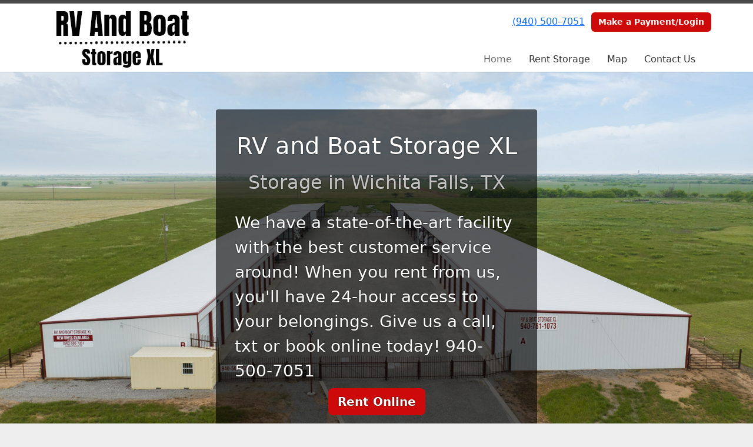

--- FILE ---
content_type: text/html; charset=utf-8
request_url: https://www.rvandboatstoragexl.com/
body_size: 24788
content:
<!DOCTYPE html>
<html lang='en'>
<head>
<link href='https://www.rvandboatstoragexl.com/' rel='canonical'>
<meta name="description" content="RV and Boat Storage XL in Wichita Falls, TX offers secure, 24-hour access self-storage units with a variety of sizes. Exceptional customer service, online booking and payment, and state-of-the-art security measures. Call us at (940) 500-7051 or book online today!">
<link href='/apple-touch-icon.png' rel='apple-touch-icon' sizes='180x180'>
<link href='/favicon.ico' rel='shortcut icon' type='image/x-icon'>
<link href='/favicon.ico' rel='icon' type='image/x-icon'>
<link href='/favicon-48x48.png' rel='icon' sizes='48x48' type='image/png'>
<link href='/favicon-32x32.png' rel='icon' sizes='32x32' type='image/png'>
<link href='/favicon-16x16.png' rel='icon' sizes='16x16' type='image/png'>
<link href='/favicon-192x192.png' rel='icon' sizes='192x192' type='image/png'>
<link href='/site.webmanifest' rel='manifest'>
<link href='/safari-pinned-tab.svg' rel='mask-icon'>
<meta content='#2d89ef' name='msapplication-TileColor'>
<meta content='#ffffff' name='theme-color'>

<meta charset="utf-8">
<meta name="viewport" content="width=device-width, initial-scale=1">
<meta name="csrf-param" content="authenticity_token" />
<meta name="csrf-token" content="qYUL96FwdZZpNvXltdngxg-jH2ljwZ2z2gUvii8FaPMNVuTTfuSI2DdRwn4-Wx1n4kRzKl3Qi3zpkFgF6trf4w" />
<title>
Home
</title>
<link rel="stylesheet" href="/assets/visitor_and_tenant_bundle-7680b8ea1cd3dffab467cc243752d76274786b74d5c04398fe33ecd3a4d5b312.css" media="screen" />
<script src="https://challenges.cloudflare.com/turnstile/v0/api.js" async="async" defer="defer"></script>
<style type="text/css">
  .btn-primary { background-color: #494949 !important }
  .btn-primary:hover { background-color: #424242 !important }
  .btn-primary:active { background-color: #3a3a3a !important }
  .btn-secondary { background-color: #ce0909 !important }
  .btn-secondary:hover { background-color: #b90808 !important }
  .btn-secondary:active { background-color: #a50707 !important }
  .primary-color { color: #494949 !important }
  .primary-background { background-color: #494949 !important }
  .primary-border { border-color: #494949 !important }
  .secondary-color { color: #ce0909 !important }
  .secondary-background { background-color: #ce0909 !important }
  .secondary-border { border-color: #ce0909 !important }
  .widget-header li a { font-size: 16px !important }
  h1, h2, h3, h4, h5, h6 { font-family:  !important }
  div, p, span, a, li { font-family:  !important }
  /* Simple nav styles */
  .nav-simple .nav-link {
    color: #333333;
  }
  .nav-simple a:hover, .nav-simple .nav-link:focus {
    color: #666666;
  }
  .nav-simple .active .nav-link, .nav-simple .nav-link.active {
    color: #666666;
  }
  /* Nav-tabs styles */
  .nav-tabs, .nav-tabs > .nav-item > .nav-link {
    border: 0;
  }
  .nav-tabs > .nav-item > .nav-link.active, .nav-tabs > .nav-item > .nav-link.active:hover, .nav-tabs > .nav-item > .nav-link.active:focus {
    border: 0;
  }
  .nav-tabs > ul > .nav-item > .nav-link {
    background-color: #494949;
    color: #333333;
  }
  .nav-tabs .nav-link:hover, .nav-tabs .active .nav-link, .nav-tabs .nav-link:focus, .nav-tabs .nav-link.active {
    background-color: #ce0909 !important;
    color: #666666 !important;
  }
  /* Nav-pills styles */
  .nav-pills > ul > .nav-item > .nav-link {
    background-color: #494949;
    color: #333333;
  }
  .nav-pills .nav-link:hover, .nav-pills .active .nav-link, .nav-pills .nav-link:focus, .nav-pills .nav-link.active {
    background-color: #ce0909 !important;
    color: #666666 !important;
  }
  /* Full width nav styles */
  .nav-full {
    background-color: #494949;
  }
  .nav-full .nav-link {
    color: #333333;
  }
  .nav-full .active .nav-link, .nav-full .nav-link.active {
    background-color: #ce0909;
    color: #666666;
  }
  .nav-full .nav-link:hover, .nav-full .nav-link:focus, .nav-full .active .nav-link:hover, .nav-full .nav-link.active:hover {
    background-color: #ce0909;
    color: #666666;
  }
  /* Nested dropdown styles */
  .dropdown-nav .nav-link,
  .nav-simple .dropdown-menu .nav-link, 
  .nav-simple .dropdown-menu .dropdown-item {
    color: #333333;
  }
  .dropdown-nav .nav-link:hover,
  .nav-simple .dropdown-menu .nav-link:hover,
  .nav-simple .dropdown-menu .dropdown-item:hover {
    background-color: transparent;
    color: #666666;
  }
  .nav-simple .dropdown-menu .active .nav-link,
  .nav-simple .dropdown-menu .dropdown-item.active {
    background-color: transparent;
    color: #666666;
  }
  .nav-tabs .dropdown-menu,
  .nav-pills .dropdown-menu,
  .nav-full .dropdown-menu {
    background-color: #494949 !important;
  }
  .dropdown-menu .dropdown-item {
    color: #333333;
  }
  .dropdown-menu .dropdown-item:hover {
    background-color: #ce0909;
    color: #666666;
  }
  /* Collapsed menu styles */
  #dropdown-menu.nav-tabs,
  #dropdown-menu.nav-pills,
  #dropdown-menu.nav-full {
    background-color: #494949;
  }
  #dropdown-menu.nav-tabs ul .nav-link:hover,
  #dropdown-menu.nav-pills ul .nav-link:hover,
  #dropdown-menu.nav-full ul .nav-link:hover {
    background-color: #ce0909;
  }
  /* Tenant rental breadcrumbs styles */
  .step-circle.completed {
    background-color: #494949;
    color: white;
  }
  .step-circle.current {
    border: 2px solid #494949;
    background-color: #494949;
    color: white;
  }
  .step-circle.next {
    border: 2px solid #494949;
    color: #494949;
  }
  .step-connector {
    background-color: #494949;
  }
</style>


</head>
<body class='header-padding-medium' data-additional-deposits-enabled='true' data-app-url='storageunitsoftware.com' data-authenticity-token='Xjf93uiSQ7i6OWRkixtSbl7fEcluwE4e4H7XDv4AJj765BL6Nwa-9uReU_8Ama_Pszh9ilDRWNHT66CBO9-RLg' data-bootstrap-version='5' data-currency-unit='$' data-current-user-id='' data-customers-updated-at='1769539702.0' data-datepicker-format='m/d/yy' data-locale='en' data-okta-domain='login.storable.io' data-payments-portal-url='https://payments-portal.payments.storable.io' data-site-billing-period='7' data-sso-offer-mfe-url='https://portal.storable.io/self_service_enablement' data-units-updated-at='1751493806.0'>
<div class='widget-header'>
<div class='d-block d-md-none'><div class='nav-collapsed primary-border fixed-top'>
<div class='logo'>
<a href="/"><img src="https://storageunitsoftware-assets.s3.amazonaws.com/uploads/site/logo/14046/rv_and_boat.png?X-Amz-Expires=600&amp;X-Amz-Date=20260130T013833Z&amp;X-Amz-Security-Token=IQoJb3JpZ2luX2VjEMX%2F%2F%2F%2F%2F%2F%2F%2F%2F%2FwEaCXVzLWVhc3QtMSJIMEYCIQCfG%2Bely9EXVRpk1CjOa%2BoT%2Bhf%2FsQ%2FnwnjNqs8IP8Dv4QIhAO1sdahU2e%2FXN6sfmG0%2Fcryq0sVOSutCGlYwG4lM5%2BXrKrsFCI7%2F%2F%2F%2F%2F%2F%2F%2F%2F%2FwEQAxoMOTE0MzAyODE0NjkzIgx839mKT2FqQYEbNQkqjwVr1NPnLujPjHVI69fS213gf6OWZqmtHueu0iT%2FYeaij4BPa9p2WPfSCZ1dAJGTZvl5yqe1kKVQ2Fjb0H3Wv0oqi%2BjDGxIjZNfKc%2Ft%2BX%2BK639YsnU%2Fi4BCWOiaXvw93wS5EG0ugUCULmaL3nZc7REDUS20czb1UT5jPhVc8nX2HS9DoHpz4JjoKRperhaIuvGxkjdHKoDQPnVwwbPK%2Fe%2Fmxyo0mIYD85p9XPywUD2WAhDfjdih5CMTeRKVgCihqNFNLKb4wAhC5NEAQG9J3gJLE4XCdH6UDWsDiBUEojn0%2Bgvm00UAEVGtz%2Fqjn%2BG9axvF4xSRZKY3%2BDVdNZ%2B%2Fzh%2Fp3OMqPWmODq%2B72vWEzgzx%2FjfBfv8Q%2FrQpdZom7pOgkkyBeE4k9D1rVN6GwP7QbLnDE4Yakg8HM0HzKslVmKs6n2kcguSzbGZtwgw5WMUNxoXSvFQK00UcnT6msBZKMna57qS%2B4oOpxFwyxaesPY3mC8nODYcYKx3ZMQuxVRRfI9OeUixW3b2jCGa3p51KKOuZR5tTapGCWS%2By74d%2BgTFmg9aKXeqSsLhOmtymdjfGVdpfXiNcxo1%2BuFuaV1M58tH7J74GnuLpe%2FclUZjKRWkriLUwcnpRyYc9kZTf47wXFUa3KhCYXbUgf%2B0MLIZk2%2BQfzFcH1VdPT0Dn%2F0Nwz%2FtlW8G2pl61xMlfjkJ90RZ6br8jGIVZhYS2RuFd2EBPTFQKaYH5Rgve7ehZ5VUyeKPQDwLBkkIn%2Fj6xm1Oq3Jj5w81G9DdZm6sWzfy2D4FJOk994LFnFK4W2LEoLHba3cJJqYXJ4AxTMis%2B73MYoa22uaSXFDxQg8pdJ4j79pEjHNOMd9D%2FwidLtrv1L1ZAzZOOzML6Q78sGOrABum6NQMqxCOd%2B5Rad8Xz%2B1D1YOu2IaVoPbBCFRniK9vFbBdpDrN6hWtO2NBnTfKhINeiO2qmapQ8Aam4R198LEGRd%2BFgDkgnPTUHjYEI1TjlABa7xgpX1GS5s6nX0iGOKBSRHteBzrKkODIXsIYnh0z1ZTXtg%2BWq%2F05EpAvBMk5H10wDFUeT7CiMA9dJ5n1rsRPk%2BCF3QqE6d9dDtnT1CA1%2BgXAhLu9r%2FA0AkmR8qxAY%3D&amp;X-Amz-Algorithm=AWS4-HMAC-SHA256&amp;X-Amz-Credential=ASIA5JYFRZHSRSRPMS2C%2F20260130%2Fus-east-1%2Fs3%2Faws4_request&amp;X-Amz-SignedHeaders=host&amp;X-Amz-Signature=f0e1426955c7759bae99d45d194167c4f3a3d7c1e81bd5d8ea97e684b1c27b56" />
</a></div>
<button class='menu-button' data-bs-target='#dropdown-menu' data-bs-toggle='collapse'>
<i class='fa fa-bars fa-2x' data-dropdown-icon='collapse'></i>
</button>
<div class='collapse nav-simple' id='dropdown-menu'>
<div class='phone'><a href="tel:(940) 500-7051">(940) 500-7051</a></div>
<a class="btn btn-secondary" href="/login">Make a Payment/Login</a>

<ul class='dropdown-nav'>
<li class='nav-item active'>
<a class="nav-link" href="https://www.rvandboatstoragexl.com/">Home</a>
</li>
<li class='nav-item'>
<a class="nav-link" href="https://www.rvandboatstoragexl.com/pages/rent">Rent Storage</a>
</li>
<li class='nav-item'>
<a class="nav-link" href="https://www.rvandboatstoragexl.com/pages/map">Map</a>
</li>
<li class='nav-item'>
<a class="nav-link" href="https://www.rvandboatstoragexl.com/pages/contact">Contact Us</a>
</li>

</ul>
</div>
</div>
</div>
<div class='d-none d-md-block'><div class='primary-border nav-fixed'>
<div class='nav-container'>
<div class='top'>
<div class='phone'><a href="tel:(940) 500-7051">(940) 500-7051</a></div>
<div class='buttons'><a class="btn btn-secondary" href="/login">Make a Payment/Login</a>
</div>
</div>
<div class='logo medium'>
<a href="/"><img src="https://storageunitsoftware-assets.s3.amazonaws.com/uploads/site/logo/14046/rv_and_boat.png?X-Amz-Expires=600&amp;X-Amz-Date=20260130T013833Z&amp;X-Amz-Security-Token=IQoJb3JpZ2luX2VjEMX%2F%2F%2F%2F%2F%2F%2F%2F%2F%2FwEaCXVzLWVhc3QtMSJIMEYCIQCfG%2Bely9EXVRpk1CjOa%2BoT%2Bhf%2FsQ%2FnwnjNqs8IP8Dv4QIhAO1sdahU2e%2FXN6sfmG0%2Fcryq0sVOSutCGlYwG4lM5%2BXrKrsFCI7%2F%2F%2F%2F%2F%2F%2F%2F%2F%2FwEQAxoMOTE0MzAyODE0NjkzIgx839mKT2FqQYEbNQkqjwVr1NPnLujPjHVI69fS213gf6OWZqmtHueu0iT%2FYeaij4BPa9p2WPfSCZ1dAJGTZvl5yqe1kKVQ2Fjb0H3Wv0oqi%2BjDGxIjZNfKc%2Ft%2BX%2BK639YsnU%2Fi4BCWOiaXvw93wS5EG0ugUCULmaL3nZc7REDUS20czb1UT5jPhVc8nX2HS9DoHpz4JjoKRperhaIuvGxkjdHKoDQPnVwwbPK%2Fe%2Fmxyo0mIYD85p9XPywUD2WAhDfjdih5CMTeRKVgCihqNFNLKb4wAhC5NEAQG9J3gJLE4XCdH6UDWsDiBUEojn0%2Bgvm00UAEVGtz%2Fqjn%2BG9axvF4xSRZKY3%2BDVdNZ%2B%2Fzh%2Fp3OMqPWmODq%2B72vWEzgzx%2FjfBfv8Q%2FrQpdZom7pOgkkyBeE4k9D1rVN6GwP7QbLnDE4Yakg8HM0HzKslVmKs6n2kcguSzbGZtwgw5WMUNxoXSvFQK00UcnT6msBZKMna57qS%2B4oOpxFwyxaesPY3mC8nODYcYKx3ZMQuxVRRfI9OeUixW3b2jCGa3p51KKOuZR5tTapGCWS%2By74d%2BgTFmg9aKXeqSsLhOmtymdjfGVdpfXiNcxo1%2BuFuaV1M58tH7J74GnuLpe%2FclUZjKRWkriLUwcnpRyYc9kZTf47wXFUa3KhCYXbUgf%2B0MLIZk2%2BQfzFcH1VdPT0Dn%2F0Nwz%2FtlW8G2pl61xMlfjkJ90RZ6br8jGIVZhYS2RuFd2EBPTFQKaYH5Rgve7ehZ5VUyeKPQDwLBkkIn%2Fj6xm1Oq3Jj5w81G9DdZm6sWzfy2D4FJOk994LFnFK4W2LEoLHba3cJJqYXJ4AxTMis%2B73MYoa22uaSXFDxQg8pdJ4j79pEjHNOMd9D%2FwidLtrv1L1ZAzZOOzML6Q78sGOrABum6NQMqxCOd%2B5Rad8Xz%2B1D1YOu2IaVoPbBCFRniK9vFbBdpDrN6hWtO2NBnTfKhINeiO2qmapQ8Aam4R198LEGRd%2BFgDkgnPTUHjYEI1TjlABa7xgpX1GS5s6nX0iGOKBSRHteBzrKkODIXsIYnh0z1ZTXtg%2BWq%2F05EpAvBMk5H10wDFUeT7CiMA9dJ5n1rsRPk%2BCF3QqE6d9dDtnT1CA1%2BgXAhLu9r%2FA0AkmR8qxAY%3D&amp;X-Amz-Algorithm=AWS4-HMAC-SHA256&amp;X-Amz-Credential=ASIA5JYFRZHSRSRPMS2C%2F20260130%2Fus-east-1%2Fs3%2Faws4_request&amp;X-Amz-SignedHeaders=host&amp;X-Amz-Signature=f0e1426955c7759bae99d45d194167c4f3a3d7c1e81bd5d8ea97e684b1c27b56" />
</a></div>
<div class='menu nav-simple'>
<ul class='nav-menu'>
<li class='nav-item active'>
<a class="nav-link" href="https://www.rvandboatstoragexl.com/">Home</a>
</li>
<li class='nav-item'>
<a class="nav-link" href="https://www.rvandboatstoragexl.com/pages/rent">Rent Storage</a>
</li>
<li class='nav-item'>
<a class="nav-link" href="https://www.rvandboatstoragexl.com/pages/map">Map</a>
</li>
<li class='nav-item'>
<a class="nav-link" href="https://www.rvandboatstoragexl.com/pages/contact">Contact Us</a>
</li>

</ul>
</div>
</div>
</div>
</div>
<div class='d-none d-md-block'>
<div class='primary-border nav-invisible'>
<div class='nav-container'>
<div class='top'>
<div class='phone'><a href="tel:(940) 500-7051">(940) 500-7051</a></div>
<div class='buttons'><a class="btn btn-secondary" href="/login">Make a Payment/Login</a>
</div>
</div>
<div class='logo medium'>
<a href="/"><img src="https://storageunitsoftware-assets.s3.amazonaws.com/uploads/site/logo/14046/rv_and_boat.png?X-Amz-Expires=600&amp;X-Amz-Date=20260130T013833Z&amp;X-Amz-Security-Token=IQoJb3JpZ2luX2VjEMX%2F%2F%2F%2F%2F%2F%2F%2F%2F%2FwEaCXVzLWVhc3QtMSJIMEYCIQCfG%2Bely9EXVRpk1CjOa%2BoT%2Bhf%2FsQ%2FnwnjNqs8IP8Dv4QIhAO1sdahU2e%2FXN6sfmG0%2Fcryq0sVOSutCGlYwG4lM5%2BXrKrsFCI7%2F%2F%2F%2F%2F%2F%2F%2F%2F%2FwEQAxoMOTE0MzAyODE0NjkzIgx839mKT2FqQYEbNQkqjwVr1NPnLujPjHVI69fS213gf6OWZqmtHueu0iT%2FYeaij4BPa9p2WPfSCZ1dAJGTZvl5yqe1kKVQ2Fjb0H3Wv0oqi%2BjDGxIjZNfKc%2Ft%2BX%2BK639YsnU%2Fi4BCWOiaXvw93wS5EG0ugUCULmaL3nZc7REDUS20czb1UT5jPhVc8nX2HS9DoHpz4JjoKRperhaIuvGxkjdHKoDQPnVwwbPK%2Fe%2Fmxyo0mIYD85p9XPywUD2WAhDfjdih5CMTeRKVgCihqNFNLKb4wAhC5NEAQG9J3gJLE4XCdH6UDWsDiBUEojn0%2Bgvm00UAEVGtz%2Fqjn%2BG9axvF4xSRZKY3%2BDVdNZ%2B%2Fzh%2Fp3OMqPWmODq%2B72vWEzgzx%2FjfBfv8Q%2FrQpdZom7pOgkkyBeE4k9D1rVN6GwP7QbLnDE4Yakg8HM0HzKslVmKs6n2kcguSzbGZtwgw5WMUNxoXSvFQK00UcnT6msBZKMna57qS%2B4oOpxFwyxaesPY3mC8nODYcYKx3ZMQuxVRRfI9OeUixW3b2jCGa3p51KKOuZR5tTapGCWS%2By74d%2BgTFmg9aKXeqSsLhOmtymdjfGVdpfXiNcxo1%2BuFuaV1M58tH7J74GnuLpe%2FclUZjKRWkriLUwcnpRyYc9kZTf47wXFUa3KhCYXbUgf%2B0MLIZk2%2BQfzFcH1VdPT0Dn%2F0Nwz%2FtlW8G2pl61xMlfjkJ90RZ6br8jGIVZhYS2RuFd2EBPTFQKaYH5Rgve7ehZ5VUyeKPQDwLBkkIn%2Fj6xm1Oq3Jj5w81G9DdZm6sWzfy2D4FJOk994LFnFK4W2LEoLHba3cJJqYXJ4AxTMis%2B73MYoa22uaSXFDxQg8pdJ4j79pEjHNOMd9D%2FwidLtrv1L1ZAzZOOzML6Q78sGOrABum6NQMqxCOd%2B5Rad8Xz%2B1D1YOu2IaVoPbBCFRniK9vFbBdpDrN6hWtO2NBnTfKhINeiO2qmapQ8Aam4R198LEGRd%2BFgDkgnPTUHjYEI1TjlABa7xgpX1GS5s6nX0iGOKBSRHteBzrKkODIXsIYnh0z1ZTXtg%2BWq%2F05EpAvBMk5H10wDFUeT7CiMA9dJ5n1rsRPk%2BCF3QqE6d9dDtnT1CA1%2BgXAhLu9r%2FA0AkmR8qxAY%3D&amp;X-Amz-Algorithm=AWS4-HMAC-SHA256&amp;X-Amz-Credential=ASIA5JYFRZHSRSRPMS2C%2F20260130%2Fus-east-1%2Fs3%2Faws4_request&amp;X-Amz-SignedHeaders=host&amp;X-Amz-Signature=f0e1426955c7759bae99d45d194167c4f3a3d7c1e81bd5d8ea97e684b1c27b56" />
</a></div>
<div class='menu nav-simple'>
<ul class='nav-menu'>
<li class='nav-item active'>
<a class="nav-link" href="https://www.rvandboatstoragexl.com/">Home</a>
</li>
<li class='nav-item'>
<a class="nav-link" href="https://www.rvandboatstoragexl.com/pages/rent">Rent Storage</a>
</li>
<li class='nav-item'>
<a class="nav-link" href="https://www.rvandboatstoragexl.com/pages/map">Map</a>
</li>
<li class='nav-item'>
<a class="nav-link" href="https://www.rvandboatstoragexl.com/pages/contact">Contact Us</a>
</li>

</ul>
</div>
</div>
</div>

</div>
</div>


<div class='widget widget-image-with-overlay' style='background-image: url(https://storageunitsoftware-assets.s3.amazonaws.com/uploads/widget_image/image/116766/7541_CentralEFrwy_AndreyPentin-LoRes-1.jpg); '>
<div class='container'>
<div class='row justify-content-center'>
<div class='col-sm-10 col-md-8 col-lg-6 overlay-center'>
<div class='content'>
<hgroup>
<h1>RV and Boat Storage XL</h1>
<h3>Storage in Wichita Falls, TX</h3>
</hgroup>
<h3>We have a state-of-the-art facility with the best customer service around! When you rent from us, you'll have 24-hour access to your belongings. Give us a call, txt or book online today! 940-500-7051</h3>
<p class='overlay-button'><a class="btn btn-lg btn-secondary" href="/pages/rent">Rent Online</a></p>
</div>
</div>
</div>
</div>
</div>

<div class='widget widget-carousel'>
<div class='container'>
<div class='row'>
<div class='col-sm-6 order-sm-2'>
<h2 style="text-align: left;"><h1 style='margin: 0px; text-align: center; font-variant-numeric: normal; font-variant-east-asian: normal; font-variant-alternates: normal; font-kerning: auto; font-optical-sizing: auto; font-feature-settings: normal; font-variation-settings: normal; font-variant-position: normal; font-stretch: normal; font-size: 13px; line-height: normal; font-family: "Helvetica Neue";'></h1></h2><p class="p1" style="text-align: left; margin: 0px; font-variant-numeric: normal; font-variant-east-asian: normal; font-variant-alternates: normal; font-kerning: auto; font-optical-sizing: auto; font-feature-settings: normal; font-variation-settings: normal; font-variant-position: normal; font-weight: 400; font-stretch: normal; font-size: 20px; line-height: normal;"><b>Our facility offers ample space to accommodate RVs, trailers, or boats of any size. The driveway between our buildings spans over 80 feet, providing plenty of room for easy maneuvering in and out of your designated spot</b></p>
</div>
<div class='col-sm-6 order-sm-1'>
<div class='carousel slide' data-bs-ride='carousel' id='carousel-widget-188928'>
<div class='carousel-indicators'>
<button class='active' data-bs-slide-to='0' data-bs-target='#carousel-widget-188928'></button>
<button class='' data-bs-slide-to='1' data-bs-target='#carousel-widget-188928'></button>
<button class='' data-bs-slide-to='2' data-bs-target='#carousel-widget-188928'></button>
<button class='' data-bs-slide-to='3' data-bs-target='#carousel-widget-188928'></button>
<button class='' data-bs-slide-to='4' data-bs-target='#carousel-widget-188928'></button>
<button class='' data-bs-slide-to='5' data-bs-target='#carousel-widget-188928'></button>
<button class='' data-bs-slide-to='6' data-bs-target='#carousel-widget-188928'></button>
<button class='' data-bs-slide-to='7' data-bs-target='#carousel-widget-188928'></button>
<button class='' data-bs-slide-to='8' data-bs-target='#carousel-widget-188928'></button>
<button class='' data-bs-slide-to='9' data-bs-target='#carousel-widget-188928'></button>
</div>
<div class='carousel-inner' role='listbox'>
<div class='carousel-item active'>
<img class="img-fluid" src="https://storageunitsoftware-assets.s3.amazonaws.com/uploads/widget_image/image/116767/medium_7541_CentralEFrwy_AndreyPentin-LoRes-2.jpg" />
</div>
<div class='carousel-item'>
<img class="img-fluid" src="https://storageunitsoftware-assets.s3.amazonaws.com/uploads/widget_image/image/116768/medium_7541_CentralEFrwy_AndreyPentin-LoRes-8.jpg" />
</div>
<div class='carousel-item'>
<img class="img-fluid" src="https://storageunitsoftware-assets.s3.amazonaws.com/uploads/widget_image/image/116769/medium_7541_CentralEFrwy_AndreyPentin-LoRes-5.jpg" />
</div>
<div class='carousel-item'>
<img class="img-fluid" src="https://storageunitsoftware-assets.s3.amazonaws.com/uploads/widget_image/image/116770/medium_7541_CentralEFrwy_AndreyPentin-LoRes-7.jpg" />
</div>
<div class='carousel-item'>
<img class="img-fluid" src="https://storageunitsoftware-assets.s3.amazonaws.com/uploads/widget_image/image/116771/medium_7541_CentralEFrwy_AndreyPentin-LoRes-9.jpg" />
</div>
<div class='carousel-item'>
<img class="img-fluid" src="https://storageunitsoftware-assets.s3.amazonaws.com/uploads/widget_image/image/116772/medium_7541_CentralEFrwy_AndreyPentin-LoRes-11.jpg" />
</div>
<div class='carousel-item'>
<img class="img-fluid" src="https://storageunitsoftware-assets.s3.amazonaws.com/uploads/widget_image/image/116773/medium_7541_CentralEFrwy_AndreyPentin-LoRes-14.jpg" />
</div>
<div class='carousel-item'>
<img class="img-fluid" src="https://storageunitsoftware-assets.s3.amazonaws.com/uploads/widget_image/image/116774/medium_7541_CentralEFrwy_AndreyPentin-LoRes-16.jpg" />
</div>
<div class='carousel-item'>
<img class="img-fluid" src="https://storageunitsoftware-assets.s3.amazonaws.com/uploads/widget_image/image/116775/medium_7541_CentralEFrwy_AndreyPentin-LoRes-18.jpg" />
</div>
<div class='carousel-item'>
<img class="img-fluid" src="https://storageunitsoftware-assets.s3.amazonaws.com/uploads/widget_image/image/116776/medium_7541_CentralEFrwy_AndreyPentin-LoRes-14.jpg" />
</div>
</div>
<a class="carousel-control-prev" role="button" data-bs-slide="prev" href="#carousel-widget-188928"><span aria-hidden class='carousel-control-prev-icon'></span>
<span class='visually-hidden'>Previous</span>
</a><a class="carousel-control-next" role="button" data-bs-slide="next" href="#carousel-widget-188928"><span aria-hidden class='carousel-control-next-icon'></span>
<span class='visually-hidden'>Next</span>
</a></div>
</div>
</div>
</div>
</div>

<div class='widget widget-two-columns'>
<div class='container'>
<h2>Why Use RV and Boat Storage XL?</h2>
<div class='row'>
<div class='col-sm-6'>
<h4 class='primary-color' style='text-align: left'>
Customer Service
</h4>
<div class='text-break overflow-hidden'>We are dedicated to customer service. We are committed to offering you exceptional value for your hard-earned money.</div>
</div>
<div class='col-sm-6'>
<h4 class='primary-color' style='text-align: left'>
Book and Pay Online
</h4>
<div class='text-break overflow-hidden'>Our online software is easy to use and has all the features for a rich, interactive experience. </div>
</div>
</div>
</div>
</div>

<div class='widget widget-checklist'>
<div class='container'>
<h2>All the Convenience and Security You Need</h2>
<div class='row'>
<div class='col-md-8 offset-md-2 col-sm-10 offset-sm-1'>
<div class='row row-cols-1 row-cols-md-3 row-cols-sm-2 g-3'>
<div class='col'>
<div class='text-start w-100 d-flex'>
<i class='fa fa-check primary-color'></i>
<span class='ms-2'>24-hour Access</span>
</div>
</div>
<div class='col'>
<div class='text-start w-100 d-flex'>
<i class='fa fa-check primary-color'></i>
<span class='ms-2'>Great Customer Service</span>
</div>
</div>
<div class='col'>
<div class='text-start w-100 d-flex'>
<i class='fa fa-check primary-color'></i>
<span class='ms-2'>Onsite Security</span>
</div>
</div>
<div class='col'>
<div class='text-start w-100 d-flex'>
<i class='fa fa-check primary-color'></i>
<span class='ms-2'>Digital Video Surveillance</span>
</div>
</div>
<div class='col'>
<div class='text-start w-100 d-flex'>
<i class='fa fa-check primary-color'></i>
<span class='ms-2'>Online Bill Pay</span>
</div>
</div>
<div class='col'>
<div class='text-start w-100 d-flex'>
<i class='fa fa-check primary-color'></i>
<span class='ms-2'>Variety of Unit Sizes Available</span>
</div>
</div>
<div class='col'>
<div class='text-start w-100 d-flex'>
<i class='fa fa-check primary-color'></i>
<span class='ms-2'>Drive-up Access</span>
</div>
</div>
<div class='col'>
<div class='text-start w-100 d-flex'>
<i class='fa fa-check primary-color'></i>
<span class='ms-2'>(940) 500-7051‬</span>
</div>
</div>
</div>
</div>
</div>
</div>
</div>

<div class='widget widget-three-columns'>
<div class='container'>
<h2>Our Promise to You</h2>
<div class='row'>
<div class='col-sm-4'>
<p class='text-center'>
<i class='fa fa-5x secondary-color fa-lock'></i>
</p>
<h4 class='text-center primary-color'>Security</h4>
<div class='text-break overflow-hidden'>We take the security of your property seriously, and our SSL secure website protects your personal information.</div>
</div>
<div class='col-sm-4'>
<p class='text-center'>
<i class='fa fa-5x secondary-color fa-smile-o'></i>
</p>
<h4 class='text-center primary-color'>Customer Service</h4>
<div class='text-break overflow-hidden'>We commit to providing you a clean, ready-to-rent unit and friendly, helpful employees. Call us at (940) 500-7051‬</div>
</div>
<div class='col-sm-4'>
<p class='text-center'>
<i class='fa fa-5x secondary-color fa-thumbs-up'></i>
</p>
<h4 class='text-center primary-color'>Convenience</h4>
<div class='text-break overflow-hidden'>Access your account from the convenience of your own home, 24 hours a day and 7 days a week.</div>
</div>
</div>
</div>
</div>



<footer class='widget widget-footer primary-background'>
<div class='container'>
<div class='row'>
<div class='col-12 col-sm-4'>
<h3>Contact Us</h3>
<p>
<strong>RV and Boat Storage XL</strong>
<br>
<span>7541 Central Freeway North
<br />Wichita Falls, TX 76306</span>
</p>
<p><a href="tel:(940) 500-7051">(940) 500-7051</a></p>
</div>
<div class='col-12 col-sm-4'>
</div>
<div class='col-12 col-sm-4'>
<div class='mb-4'>
<strong>Office Hours</strong>
<div class='office-hours-row'>
<div class='label-col'>Sunday</div>
<div class='hours-col'>
9:00 AM
-
5:00 PM
</div>
</div>
<div class='office-hours-row'>
<div class='label-col'>Monday</div>
<div class='hours-col'>
9:00 AM
-
5:00 PM
</div>
</div>
<div class='office-hours-row'>
<div class='label-col'>Tuesday</div>
<div class='hours-col'>
9:00 AM
-
5:00 PM
</div>
</div>
<div class='office-hours-row'>
<div class='label-col'>Wednesday</div>
<div class='hours-col'>
9:00 AM
-
5:00 PM
</div>
</div>
<div class='office-hours-row'>
<div class='label-col'>Thursday</div>
<div class='hours-col'>
9:00 AM
-
5:00 PM
</div>
</div>
<div class='office-hours-row'>
<div class='label-col'>Friday</div>
<div class='hours-col'>
9:00 AM
-
5:00 PM
</div>
</div>
<div class='office-hours-row'>
<div class='label-col'>Saturday</div>
<div class='hours-col'>
9:00 AM
-
5:00 PM
</div>
</div>
</div>
</div>
</div>
<div class='row'>
<div class='col-12 col-sm-4'>
<p>
<a class="btn btn-lg btn-secondary" href="https://www.rvandboatstoragexl.com/pages/rent">Book Online</a>
</p>
</div>
<div class='col-12 col-sm-4 social-icons mb-4'>
</div>
</div>
<div class='row'>
<div class='col-12 text-end'>
<small>
Powered by
<a target="_blank" rel="noopener noreferrer" href="https://www.storageunitsoftware.com">Storable Easy <i class="fa fa-external-link"></i></a>
</small>
</div>
</div>
</div>
</footer>

</body>
</html>

<script src="/assets/visitor_bundle-ee28f24574cb4093abb8d8ab56bd1b7251a7f86f7d6cb42df8190cac254cbd6c.js"></script>

